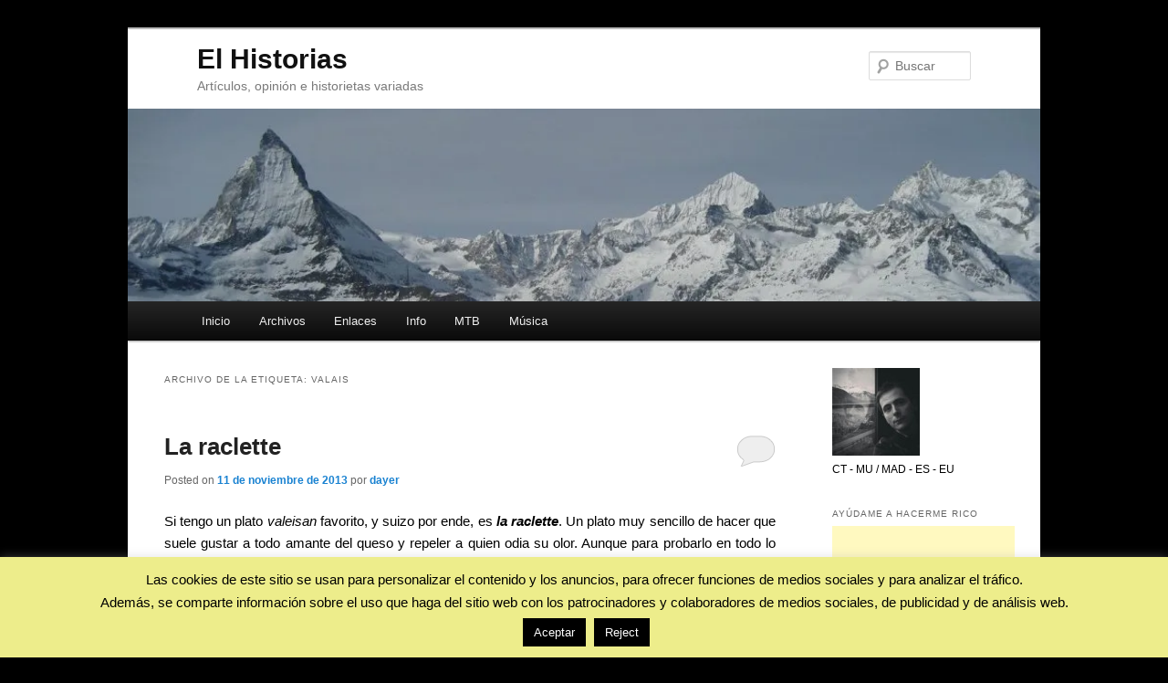

--- FILE ---
content_type: text/html; charset=utf-8
request_url: https://www.google.com/recaptcha/api2/aframe
body_size: 265
content:
<!DOCTYPE HTML><html><head><meta http-equiv="content-type" content="text/html; charset=UTF-8"></head><body><script nonce="5ybBBPx4xsVmxCaNrvwKlQ">/** Anti-fraud and anti-abuse applications only. See google.com/recaptcha */ try{var clients={'sodar':'https://pagead2.googlesyndication.com/pagead/sodar?'};window.addEventListener("message",function(a){try{if(a.source===window.parent){var b=JSON.parse(a.data);var c=clients[b['id']];if(c){var d=document.createElement('img');d.src=c+b['params']+'&rc='+(localStorage.getItem("rc::a")?sessionStorage.getItem("rc::b"):"");window.document.body.appendChild(d);sessionStorage.setItem("rc::e",parseInt(sessionStorage.getItem("rc::e")||0)+1);localStorage.setItem("rc::h",'1769132722327');}}}catch(b){}});window.parent.postMessage("_grecaptcha_ready", "*");}catch(b){}</script></body></html>